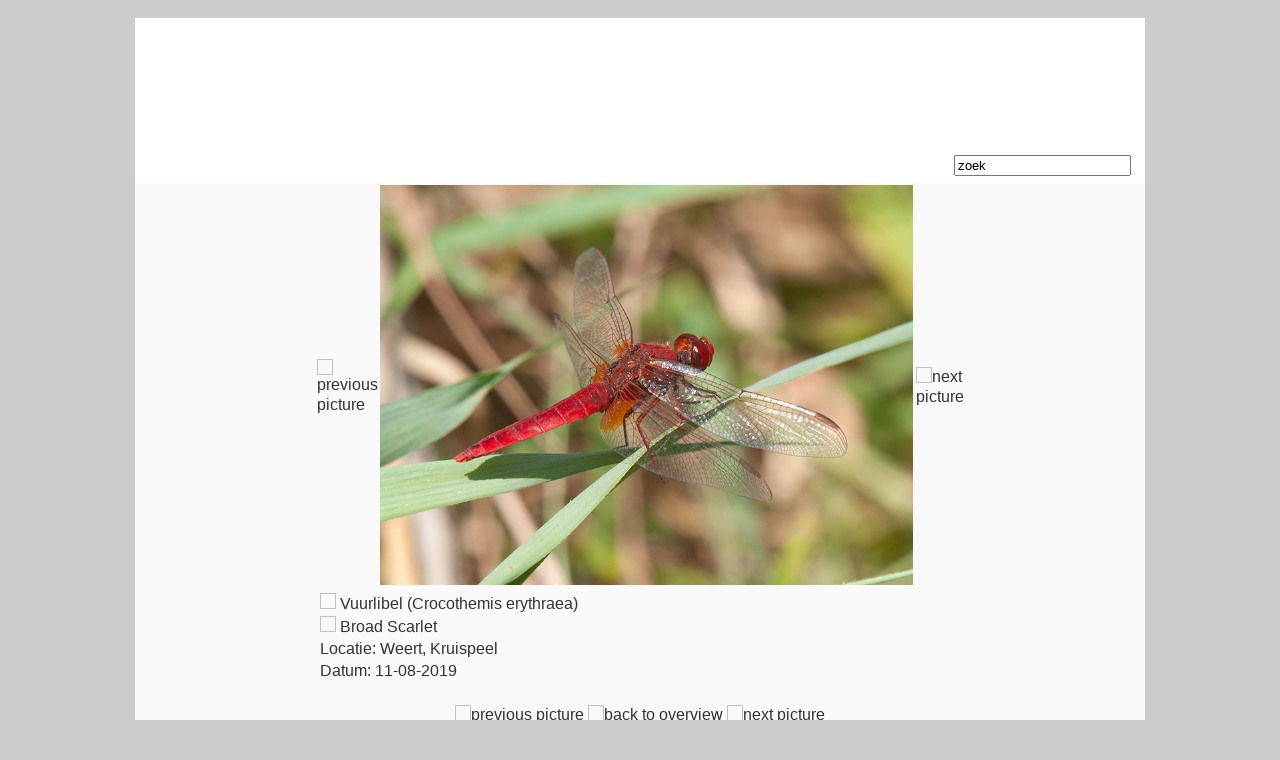

--- FILE ---
content_type: text/html; charset=UTF-8
request_url: http://www.keesvenneker.nl/picgallery/web.view.photo.php?picid=2877
body_size: 1365
content:
<!doctype html>
<html>
<head>

<meta name="viewport" content="maximum-scale=1.0" />
<script src="//code.jquery.com/jquery-1.10.2.min.js"></script>
<script src="//code.jquery.com/mobile/1.4.5/jquery.mobile-1.4.5.min.js"></script>
<link rel="stylesheet" type="text/css" href="https://code.jquery.com/mobile/1.4.0/jquery.mobile-1.4.0.min.css">


<meta http-equiv="Content-Type" content="text/html; charset=windows-1252">
<meta http-equiv="content-language" content="nl">
<meta name="keywords" content="pictures, images, foto, foto's, Crocothemis erythraea, Vuurlibel, Broad Scarlet">
<meta name="description" content="foto's foto van Vuurlibel, Crocothemis erythraea ">
<script type="text/javascript" language="javascript" src="/include/lytebox.js"></script>
<script type="text/javascript" language="javascript">parent.window.scrollTo(0,0);</script>
<link rel="stylesheet" href="/css/lytebox.css" type="text/css" media="screen" />
<title>Vuurlibel</title>
<link rel="stylesheet" type="text/css" href="/css/admin_stylesheet.css">
<link rel="stylesheet" type="text/css" href="/css/main.css">
</head>
<body style="height: 650px; max-height: 650px;">

<script>

if (top.frames.length <= 0) {
   top.location = "http://www.keesvenneker.nl/picgallery/index.php?picid=2877";	
} 
</script>

<table width="400"  border="0" cellspacing="0" align="center" >
  <tr height="400">
    <td >&nbsp;</td>
		<td>
	<table width="400"  border="0" cellspacing="0" align="center" > <!-- Main Picture table-->
	  <td>
         <!-- Button Previous-->
		 <img height="348px" src="/image/prevbtn.png" title="previous picture" alt="previous picture"onclick="document.location='web.view.photo.php?picid=3319'">      </td>
      <td height="400"> <!-- Main Picture-->
         <a id="xyz" href="../imageroot/6/vuurjlibel_kruispeel_dsc_0523.jpg" rel="lytebox[all]" title="NL: Vuurlibel (Crocothemis erythraea)<br>ENG: Broad Scarlet<br>Locatie: Weert, Kruispeel<br>Datum: 11-08-2019"><img class="imagebox" height="400" alt="Vuurlibel, Broad Scarlet" title="Vuurlibel, Broad Scarlet" src="../imageroot/6/vuurjlibel_kruispeel_dsc_0523.jpg">
	     </a>
      </td>
      <td>
        <!-- Button Next-->
		<img height="348px" src="/image/nextbtn.png" title="next picture" alt="next picture" onclick="document.location='web.view.photo.php?picid=2603'"></td>      </td>
	</table>
	</td>
  
  <td>&nbsp;</td>
  </tr>
  <tr >
    <td valign="top" >&nbsp;</td>
  <td>&nbsp;<img src="/image/NL.png">&nbsp;Vuurlibel (Crocothemis erythraea)</td>
  <td valign="top"></td>
  </tr>
  <tr>
    <td>&nbsp;</td>
  <td>&nbsp;<img src="/image/GB.png">&nbsp;Broad Scarlet</td>
  <td>&nbsp;</td>
  </tr>
  <tr>
  <td>&nbsp;</td>	
  <td>&nbsp;Locatie:&nbsp;Weert, Kruispeel</td>
  <td>&nbsp;</td>
  </tr>
  <tr>
  <td>&nbsp;</td>	
  <td>&nbsp;Datum:&nbsp;11-08-2019</td>
  <td>&nbsp;</td>
  </tr>
  <tr>
    <td>&nbsp;</td>
  <td>&nbsp;</td>
  <td>&nbsp;</td>
  </tr>
  <tr>
    <td valign="top">&nbsp;</td>
    <td>
	<div align="center"><img src="/image/prev_nl.jpg" title="previous picture" alt="previous picture"onclick="document.location='web.view.photo.php?picid=3319'">&nbsp;<img src="/image/index_nl.jpg" title="back to overview" alt="back to overview" onclick="document.location='web.album.php?catid=6&page=11';">&nbsp;<img src="/image/next_nl.jpg" title="next picture" alt="next picture" onclick="document.location='web.view.photo.php?picid=2603'"></div></td>    <td>&nbsp;</td>
  </tr> 

</table>
<div id="fotograaf">Fotograaf: Kees Venneker</div>
<script>
$(function(){
  // Bind the swipeHandler callback function to the swipe event on div.box
  $( "img.imagebox" ).on( "swipeleft" , swipeleftHandler );
  $( "img.imagebox" ).on( "swiperight", swiperightHandler );
 
  function  swiperightHandler (event){
	  top.location = 'web.view.photo.php?picid=' + 3319 ;		
	  
  }
  function swipeleftHandler( event ){
      top.location = 'web.view.photo.php?picid=' + 2603 ;
     } 
 
});
</script>
</body>
</html>

--- FILE ---
content_type: text/html; charset=UTF-8
request_url: http://www.keesvenneker.nl/picgallery/index.php?picid=2877
body_size: 1222
content:
<!DOCTYPE HTML PUBLIC "-//W3C//DTD HTML 4.01 Transitional//EN" "http://www.w3.org/TR/html4/loose.dtd">
<html lang="nl">
<head>
<meta http-equiv="Content-Type" content="text/html; charset=windows-1252">
<title>NatuurFotografie</title>
<link rel="stylesheet" href="/css/main.css" type="text/css" />
<link rel="stylesheet" href="/css/lytebox.css" type="text/css" media="screen" />
<script  type="text/javascript"> 
function clearText(field){

    if (field.defaultValue == field.value) field.value = '';
    else if (field.value == '') field.value = field.defaultValue;

}
</script>
<script language="JavaScript">
<!--
function calcHeight()
{
  //find the height of the internal page
  var the_height=document.getElementById('bodyFRAME').contentWindow.document.body.scrollHeight ;
  //change the height of the iframe
  document.getElementById('bodyFRAME').height=the_height+50;
}
 

//-->
</script>
</head>
<body style="height: 650px; max-height: 650px;" id="background" onload="window.scrollTo(0,0);">

<table align="center" width="1022px"  border="0" cellspacing="0" cellpadding="0">
  <tr>
    <td width="6px" id="corner1">&nbsp;</td>
    <td width="1010px" id="topframe">&nbsp;</td>
    <td id="corner2" width="5px">&nbsp;</td>
  </tr>
  <tr>
    <td id="leftframe">&nbsp;</td>
    <td height="130"id="banner_small">&nbsp;</td>
    <td id="rightframe">&nbsp;</td>
  </tr>
  <tr height="35px">
    <td id="leftframe">&nbsp;</td>
    <td id="menubar_small" height="35px"><table border="0" width="99%">
	<tr>	
	  <td>&nbsp;&nbsp;&nbsp;<a class="link" href="http://www.keesvenneker.nl">Home&nbsp;&nbsp;&nbsp;&nbsp;</a></td>
	  <td>&nbsp;&nbsp;&nbsp;<a class="link" href="http://www.keesvenneker.nl/picgallery/index.php">Fotoboek&nbsp;&nbsp;&nbsp;</a></td>
	  <td>&nbsp;&nbsp;&nbsp;<a class="link" href="http://www.keesvenneker.nl/slideshow">Dia Show&nbsp;&nbsp;&nbsp;</a></td>
	  <td>&nbsp;&nbsp;&nbsp;<a class="link" href="http://www.keesvenneker.nl/index">Index&nbsp;&nbsp;&nbsp;</a></td>
	  <td>&nbsp;&nbsp;&nbsp;<a class="link" href="http://www.keesvenneker.nl/aboutme/aboutme.php">Over Mij&nbsp;&nbsp;&nbsp;</a></td>
	  <td>&nbsp;&nbsp;&nbsp;<a class="link" href="http://www.keesvenneker.nl/links">links&nbsp;&nbsp;&nbsp;</a></td>
	  <td>&nbsp;&nbsp;&nbsp;<a class="link" href="http://www.keesvenneker.nl/guestbook">Gastenboek&nbsp;&nbsp;&nbsp;</a></td>
	  <td>&nbsp;&nbsp;&nbsp;&nbsp;&nbsp;&nbsp;&nbsp;&nbsp;&nbsp;&nbsp;&nbsp;</td>	  <td align="right" valign="top"><form name="search" action="/search/index.php" method="post"><input type="image" name="find" src="/image/find.png">&nbsp;
      <input name="str" type="text" value="zoek"  onFocus="clearText(this)" onBlur="clearText(this)"></form></td>
	</tr>
</table>
</td>
    <td id="rightframe">&nbsp;</td>
  </tr>
  <tr>
    <td width="6px" id="leftframe">&nbsp;</td>
    <td width="1010px" id="mainbody">

	  <iframe onLoad="calcHeight();window.scrollTo(0,0);" id="bodyFRAME" name="bodyFRAME" src="web.view.photo.php?picid=2877" width="100%" height="100px" frameborder="0" scrolling="auto" >
      <p>Your browser does not support iframes.</p>
      </iframe>
      
	  </td>
	  
    <td width="5px" id="rightframe">&nbsp;</td>
    </tr>
		
<tr height="6px">
    <td id="corner3">&nbsp;</td>
    <td width="1010" id="bottomframe">&nbsp;</td>
    <td id="corner4" width="5px">&nbsp;</td>
  </tr>
</table></body>
</html>


--- FILE ---
content_type: text/html; charset=UTF-8
request_url: http://www.keesvenneker.nl/picgallery/web.view.photo.php?picid=2877
body_size: 1372
content:
<!doctype html>
<html>
<head>

<meta name="viewport" content="maximum-scale=1.0" />
<script src="//code.jquery.com/jquery-1.10.2.min.js"></script>
<script src="//code.jquery.com/mobile/1.4.5/jquery.mobile-1.4.5.min.js"></script>
<link rel="stylesheet" type="text/css" href="https://code.jquery.com/mobile/1.4.0/jquery.mobile-1.4.0.min.css">


<meta http-equiv="Content-Type" content="text/html; charset=windows-1252">
<meta http-equiv="content-language" content="nl">
<meta name="keywords" content="pictures, images, foto, foto's, Crocothemis erythraea, Vuurlibel, Broad Scarlet">
<meta name="description" content="foto's foto van Vuurlibel, Crocothemis erythraea ">
<script type="text/javascript" language="javascript" src="/include/lytebox.js"></script>
<script type="text/javascript" language="javascript">parent.window.scrollTo(0,0);</script>
<link rel="stylesheet" href="/css/lytebox.css" type="text/css" media="screen" />
<title>Vuurlibel</title>
<link rel="stylesheet" type="text/css" href="/css/admin_stylesheet.css">
<link rel="stylesheet" type="text/css" href="/css/main.css">
</head>
<body style="height: 650px; max-height: 650px;">

<script>

if (top.frames.length <= 0) {
   top.location = "http://www.keesvenneker.nl/picgallery/index.php?picid=2877";	
} 
</script>

<table width="400"  border="0" cellspacing="0" align="center" >
  <tr height="400">
    <td >&nbsp;</td>
		<td>
	<table width="400"  border="0" cellspacing="0" align="center" > <!-- Main Picture table-->
	  <td>
         <!-- Button Previous-->
		 <img height="348px" src="/image/prevbtn.png" title="previous picture" alt="previous picture"onclick="document.location='web.view.photo.php?picid=3319'">      </td>
      <td height="400"> <!-- Main Picture-->
         <a id="xyz" href="../imageroot/6/vuurjlibel_kruispeel_dsc_0523.jpg" rel="lytebox[all]" title="NL: Vuurlibel (Crocothemis erythraea)<br>ENG: Broad Scarlet<br>Locatie: Weert, Kruispeel<br>Datum: 11-08-2019"><img class="imagebox" height="400" alt="Vuurlibel, Broad Scarlet" title="Vuurlibel, Broad Scarlet" src="../imageroot/6/vuurjlibel_kruispeel_dsc_0523.jpg">
	     </a>
      </td>
      <td>
        <!-- Button Next-->
		<img height="348px" src="/image/nextbtn.png" title="next picture" alt="next picture" onclick="document.location='web.view.photo.php?picid=2603'"></td>      </td>
	</table>
	</td>
  
  <td>&nbsp;</td>
  </tr>
  <tr >
    <td valign="top" >&nbsp;</td>
  <td>&nbsp;<img src="/image/NL.png">&nbsp;Vuurlibel (Crocothemis erythraea)</td>
  <td valign="top"></td>
  </tr>
  <tr>
    <td>&nbsp;</td>
  <td>&nbsp;<img src="/image/GB.png">&nbsp;Broad Scarlet</td>
  <td>&nbsp;</td>
  </tr>
  <tr>
  <td>&nbsp;</td>	
  <td>&nbsp;Locatie:&nbsp;Weert, Kruispeel</td>
  <td>&nbsp;</td>
  </tr>
  <tr>
  <td>&nbsp;</td>	
  <td>&nbsp;Datum:&nbsp;11-08-2019</td>
  <td>&nbsp;</td>
  </tr>
  <tr>
    <td>&nbsp;</td>
  <td>&nbsp;</td>
  <td>&nbsp;</td>
  </tr>
  <tr>
    <td valign="top">&nbsp;</td>
    <td>
	<div align="center"><img src="/image/prev_nl.jpg" title="previous picture" alt="previous picture"onclick="document.location='web.view.photo.php?picid=3319'">&nbsp;<img src="/image/index_nl.jpg" title="back to overview" alt="back to overview" onclick="document.location='web.album.php?catid=6&page=11';">&nbsp;<img src="/image/next_nl.jpg" title="next picture" alt="next picture" onclick="document.location='web.view.photo.php?picid=2603'"></div></td>    <td>&nbsp;</td>
  </tr> 

</table>
<div id="fotograaf">Fotograaf: Kees Venneker</div>
<script>
$(function(){
  // Bind the swipeHandler callback function to the swipe event on div.box
  $( "img.imagebox" ).on( "swipeleft" , swipeleftHandler );
  $( "img.imagebox" ).on( "swiperight", swiperightHandler );
 
  function  swiperightHandler (event){
	  top.location = 'web.view.photo.php?picid=' + 3319 ;		
	  
  }
  function swipeleftHandler( event ){
      top.location = 'web.view.photo.php?picid=' + 2603 ;
     } 
 
});
</script>
</body>
</html>

--- FILE ---
content_type: text/css
request_url: http://www.keesvenneker.nl/css/lytebox.css
body_size: 1250
content:
#lbOverlay { position: fixed; top: 0; left: 0; z-index: 99998; width: 100%; height: 500px; }
	#lbOverlay.grey { background-color: #000000; }
	#lbOverlay.red { background-color: #330000; }
	#lbOverlay.green { background-color: #003300; }
	#lbOverlay.blue { background-color: #011D50; }
	#lbOverlay.gold { background-color: #666600; }

#lbMain { position: absolute; left: 0; width: 100%; z-index: 99999; text-align: center; line-height: 0; }
#lbMain a img { border: none; }

#lbOuterContainer { position: relative; background-color: #fff; width: 200px; height: 200px; margin: 0 auto; }
	#lbOuterContainer.grey { border: 3px solid #888888; }
	#lbOuterContainer.red { border: 3px solid #DD0000; }
	#lbOuterContainer.green { border: 3px solid #00B000; }
	#lbOuterContainer.blue { border: 3px solid #5F89D8; }
	#lbOuterContainer.gold { border: 3px solid #B0B000; }

#lbDetailsContainer {	font: 10px Verdana, Helvetica, sans-serif; background-color: #fff; width: 100%; line-height: 1.4em;	overflow: auto; margin: 0 auto; }
	#lbDetailsContainer.grey { border: 3px solid #888888; border-top: none; }
	#lbDetailsContainer.red { border: 3px solid #DD0000; border-top: none; }
	#lbDetailsContainer.green { border: 3px solid #00B000; border-top: none; }
	#lbDetailsContainer.blue { border: 3px solid #5F89D8; border-top: none; }
	#lbDetailsContainer.gold { border: 3px solid #B0B000; border-top: none; }

#lbImageContainer, #lbIframeContainer { padding: 10px; }
#lbLoading {
	position: absolute; top: 45%; left: 0%; height: 32px; width: 100%; text-align: center; line-height: 0; background: url(/image/loading.gif) center no-repeat;
}

#lbHoverNav { position: absolute; top: 0; left: 0; height: 100%; width: 100%; z-index: 10; }
#lbImageContainer>#lbHoverNav { left: 0; }
#lbHoverNav a { outline: none; }

#lbPrev { width: 49%; height: 100%; background: transparent url(/image/blank.gif) no-repeat; display: block; left: 0; float: left; }
	#lbPrev.grey:hover, #lbPrev.grey:visited:hover { background: url(/image/prev_grey.gif) left 15% no-repeat; }
	#lbPrev.red:hover, #lbPrev.red:visited:hover { background: url(/image/prev_red.gif) left 15% no-repeat; }
	#lbPrev.green:hover, #lbPrev.green:visited:hover { background: url(/image/prev_green.gif) left 15% no-repeat; }
	#lbPrev.blue:hover, #lbPrev.blue:visited:hover { background: url(/image/prev_blue.gif) left 15% no-repeat; }
	#lbPrev.gold:hover, #lbPrev.gold:visited:hover { background: url(/image/prev_gold.gif) left 15% no-repeat; }
	
#lbNext { width: 49%; height: 100%; background: transparent url(/image/blank.gif) no-repeat; display: block; right: 0; float: right; }
	#lbNext.grey:hover, #lbNext.grey:visited:hover { background: url(/image/next_grey.gif) right 15% no-repeat; }
	#lbNext.red:hover, #lbNext.red:visited:hover { background: url(/image/next_red.gif) right 15% no-repeat; }
	#lbNext.green:hover, #lbNext.green:visited:hover { background: url(/image/next_green.gif) right 15% no-repeat; }
	#lbNext.blue:hover, #lbNext.blue:visited:hover { background: url(/image/next_blue.gif) right 15% no-repeat; }
	#lbNext.gold:hover, #lbNext.gold:visited:hover { background: url(/image/next_gold.gif) right 15% no-repeat; }

#lbPrev2, #lbNext2 { text-decoration: none; font-weight: bold; }
	#lbPrev2.grey, #lbNext2.grey, #lbSpacer.grey { color: #333333; }
	#lbPrev2.red, #lbNext2.red, #lbSpacer.red { color: #620000; }
	#lbPrev2.green, #lbNext2.green, #lbSpacer.green { color: #003300; }
	#lbPrev2.blue, #lbNext2.blue, #lbSpacer.blue { color: #01379E; }
	#lbPrev2.gold, #lbNext2.gold, #lbSpacer.gold { color: #666600; }
	
#lbPrev2_Off, #lbNext2_Off { font-weight: bold; }
	#lbPrev2_Off.grey, #lbNext2_Off.grey { color: #CCCCCC; }
	#lbPrev2_Off.red, #lbNext2_Off.red { color: #FFCCCC; }
	#lbPrev2_Off.green, #lbNext2_Off.green { color: #82FF82; }
	#lbPrev2_Off.blue, #lbNext2_Off.blue { color: #B7CAEE; }
	#lbPrev2_Off.gold, #lbNext2_Off.gold { color: #E1E100; }
	
#lbDetailsData { padding: 0 10px; }
	#lbDetailsData.grey { color: #333333; }
	#lbDetailsData.red { color: #620000; }
	#lbDetailsData.green { color: #003300; }
	#lbDetailsData.blue { color: #01379E; }
	#lbDetailsData.gold { color: #666600; }

#lbDetails { width: 60%; float: left; text-align: left; }
#lbCaption { display: block; font-weight: bold; }
#lbNumberDisplay { float: left; display: block; padding-bottom: 1.0em; }
#lbNavDisplay { float: left; display: block; padding-bottom: 1.0em; }

#lbClose { width: 64px; height: 28px; float: right; margin-bottom: 1px; }
	#lbClose.grey { background: url(/image/close_grey.png) no-repeat; }
	#lbClose.red { background: url(/image/close_red.png) no-repeat; }
	#lbClose.green { background: url(/image/close_green.png) no-repeat; }
	#lbClose.blue { background: url(/image/close_blue.png) no-repeat; }
	#lbClose.gold { background: url(/image/close_gold.png) no-repeat; }

#lbPlay { width: 64px; height: 28px; float: right; margin-bottom: 1px; }
	#lbPlay.grey { background: url(/image/play_grey.png) no-repeat; }
	#lbPlay.red { background: url(/image/play_red.png) no-repeat; }
	#lbPlay.green { background: url(/image/play_green.png) no-repeat; }
	#lbPlay.blue { background: url(/image/play_blue.png) no-repeat; }
	#lbPlay.gold { background: url(/image/play_gold.png) no-repeat; }
	
#lbPause { width: 64px; height: 28px; float: right; margin-bottom: 1px; }
	#lbPause.grey { background: url(/image/pause_grey.png) no-repeat; }
	#lbPause.red { background: url(/image/pause_red.png) no-repeat; }
	#lbPause.green { background: url(/image/pause_green.png) no-repeat; }
	#lbPause.blue { background: url(/image/pause_blue.png) no-repeat; }
	#lbPause.gold { background: url(/image/pause_gold.png) no-repeat; }

--- FILE ---
content_type: text/css
request_url: http://www.keesvenneker.nl/css/main.css
body_size: 1267
content:
a:link {text-decoration: none}
a:visited {text-decoration: none}
a:active {text-decoration: none}
a:hover {text-decoration: bold; color: #999999;}

body {
		font-family:	Arial, Verdana, Helvetica;
		
		}
img {
  border:0;
}

#banner {
	width: 1010px;
	height:219px;
	background-image:url(/image/mainhead.png);
	background-repeat:no-repeat;
	background-position:bottom center;
	background-color:#FFFFFF;
}
#banner_small {
	width: 1010px;
	height:130px;
	background-image:url(/image/mainhead_small.png);
	background-repeat:no-repeat;
	background-position:top center;
	background-color:#FFFFFF;
}


.leftframebar{
 width: 6px;
 background-image:url(/image/frameleft.png);
 background-repeat:repeat-y;
 background-position:right;
}

.rightframebar{
 width: 6px;
 background-image:url(/image/frameright.png);
 background-repeat:repeat-y;
 background-position:left;
}
#menubar {
	width: 1010px;
	height:35px;
	background-image:url(/image/mainmenubar.png);
	background-repeat:no-repeat;
	background-position:top center;
	background-color:#FFFFFF;
	
}
#menubar_small {
  width: 1010px;
  height:35px;
  background-image:url(/image/mainmenubar_small.png);
  background-repeat:no-repeat;
  background-position:top center;
  background-color:#FFFFFF;
}

#background {
  background-image:url(/image/bg_stripe.png);
  background-repeat:repeat;
  background-color:#CCCCCC;
  margin:0;
}
#mainbody {
width: 1010px;
background-color:#FFFFFF;
height:500px;
vertical-align:top;
}

#frontpageblog{
  font-family: Arial, Helvetica, sans-serif;
  font-size: 12px;
}

#leftframe {
background-image:url(/image/frameleft.png);
background-repeat:repeat-y;
background-position:right;
width: 6px;
}
#corner3 {
  background-image:url(/image/framecorner3.png);
  background-repeat:no-repeat;
  background-position:top right;
  }
#corner4 {
  background-image:url(/image/framecorner4.png);
  background-repeat:no-repeat;
  background-position:top left;
  }
#corner2 {
  background-image:url(/image/framecorner2.png);
  background-repeat:no-repeat;
  background-position:bottom left;
  }
#corner1 {
  background-image:url(/image/framecorner1.png);
  background-repeat:no-repeat;
  background-position:bottom right;
  width:6px;
  height:6px;
  }
 #topframe {
 background-image:url(/image/frametop.png);
 background-repeat:repeat-x;
 background-position:bottom;
 overflow:hidden;
 }
 #rightframe {
 width: 6px;
 background-image:url(/image/frameright.png);
 background-repeat:repeat-y;
 background-position:left;
 }
 #bottomframe {
 background-image:url(/image/framebottom.png);
 background-position:top;
 background-repeat:repeat-x;
 overflow:hidden;
 }
 #bodyFRAME{
  min-height: 600px;
  padding-bottom: 20px;
 }
 .link{

    Font-family: Arial, Helvetica, sans-serif;
	font-size: 14px;
	font-style: normal;
	font-weight: bold;
	font-variant: normal;
	text-transform: uppercase;
	color: #FFFFFF;
 }
 .link:hover {
    color:#999999;
	cursor:pointer;
 }
 
 .tabstart_red h3{
  height            : 37px;
  background-image  : url(/image/bg_button_start.png);
  background-repeat : no-repeat;
  background-position:top right
}
.tabbody_red h3 {
  height            : 37px;
  background-image  : url(/image/bg_button_mid.png);
  background-repeat : repeat-x;
  background-position: top;
} 
.tabend_red h3{
  height            : 37px;
  background-image  : url(/image/bg_button_end.png);
  background-repeat : no-repeat;
  background-position:top left;
}

.tabstart_gray h3{
  height            : 37px;
  background-image  : url(/image/bg_button_gray_start.png);
  background-repeat : no-repeat;
  background-position:top right
}

.tabend_gray h3{
  height            : 37px;
  background-image  : url(/image/bg_button_gray_end.png);
  background-repeat : no-repeat;
  background-position:top left
}

.tabbody_gray h3 {
  height            : 37px;
  background-image  : url(/image/bg_button_gray_mid.png);
  background-position:top;
}



.tabbody_red a {
  font-size         : 14px;
  font-weight       : bold;
  text-transform    : uppercase;
  text-align        : left;
  line-height       : 37px;
  text-indent       : 8px;
  letter-spacing    : 1px;
  color             : #FFFFFF;
} 
.tabbody_gray a {
  font-size         : 14px;
  font-weight       : bold;
  text-transform    : uppercase;
  text-align        : left;
  line-height       : 37px;
  text-indent       : 8px;
  letter-spacing    : 1px;
  color             : #FFFFFF;
} 
.tabbody_gray a:hover {
  color:#666666;
} 
  
.alfatabel td{
   font-size         : 12px;
   padding-right:5px;
   padding-left:5px;
   margin-right:10px;
   border:0px;
   
}
.alfatabel th{
   background-image:url(/image/bg_blue_stripe.jpg);
   background-repeat:repeat-x;
   background-position:center;


   color:#FFFFFF;
   text-align:left; 
   font-size         : 10px;
   padding-top:2px;
   padding-bottom:2px;
   border:0px;
}
.alfatabel a{
   font-size         : 12px;
   color:#333333;
   font-weight:normal;
}
.alfatabel a:hover{
   font-size         : 12px;
   text-transform    : uppercase;
   color:#0000FF;
   font-weight:bold;
}

.alfatabel tr:hover{
  background-color:#CCCCCC;
}

.pagingtable td {
  border: solid 1px;
  background-color:#ffffff;
  cursor:pointer;
}
.pagingtable td:hover{
  background-color:#CCCCCC;
  cursor:pointer;
}

.boldtext{
  font-weight:bold;
}

#backtopage{
	background-image: url(../image/arrow_back_blue.png);
	background-repeat: no-repeat;
	background-position:left center;

	height: 25px;
	vertical-align:middle;
	text-align:left;
	text-indent:33px;
	padding-top:5px;
	background-color:#CCCCCC;
}

#fotograaf {
  font-family:	Arial, Verdana, Helvetica;
  color:#111111;
  font-size         : 10px;
  text-align        : left;
  position:absolute;
  top:330;
  right:0;
  width:130px;
}




--- FILE ---
content_type: text/css
request_url: http://www.keesvenneker.nl/css/lytebox.css
body_size: 1250
content:
#lbOverlay { position: fixed; top: 0; left: 0; z-index: 99998; width: 100%; height: 500px; }
	#lbOverlay.grey { background-color: #000000; }
	#lbOverlay.red { background-color: #330000; }
	#lbOverlay.green { background-color: #003300; }
	#lbOverlay.blue { background-color: #011D50; }
	#lbOverlay.gold { background-color: #666600; }

#lbMain { position: absolute; left: 0; width: 100%; z-index: 99999; text-align: center; line-height: 0; }
#lbMain a img { border: none; }

#lbOuterContainer { position: relative; background-color: #fff; width: 200px; height: 200px; margin: 0 auto; }
	#lbOuterContainer.grey { border: 3px solid #888888; }
	#lbOuterContainer.red { border: 3px solid #DD0000; }
	#lbOuterContainer.green { border: 3px solid #00B000; }
	#lbOuterContainer.blue { border: 3px solid #5F89D8; }
	#lbOuterContainer.gold { border: 3px solid #B0B000; }

#lbDetailsContainer {	font: 10px Verdana, Helvetica, sans-serif; background-color: #fff; width: 100%; line-height: 1.4em;	overflow: auto; margin: 0 auto; }
	#lbDetailsContainer.grey { border: 3px solid #888888; border-top: none; }
	#lbDetailsContainer.red { border: 3px solid #DD0000; border-top: none; }
	#lbDetailsContainer.green { border: 3px solid #00B000; border-top: none; }
	#lbDetailsContainer.blue { border: 3px solid #5F89D8; border-top: none; }
	#lbDetailsContainer.gold { border: 3px solid #B0B000; border-top: none; }

#lbImageContainer, #lbIframeContainer { padding: 10px; }
#lbLoading {
	position: absolute; top: 45%; left: 0%; height: 32px; width: 100%; text-align: center; line-height: 0; background: url(/image/loading.gif) center no-repeat;
}

#lbHoverNav { position: absolute; top: 0; left: 0; height: 100%; width: 100%; z-index: 10; }
#lbImageContainer>#lbHoverNav { left: 0; }
#lbHoverNav a { outline: none; }

#lbPrev { width: 49%; height: 100%; background: transparent url(/image/blank.gif) no-repeat; display: block; left: 0; float: left; }
	#lbPrev.grey:hover, #lbPrev.grey:visited:hover { background: url(/image/prev_grey.gif) left 15% no-repeat; }
	#lbPrev.red:hover, #lbPrev.red:visited:hover { background: url(/image/prev_red.gif) left 15% no-repeat; }
	#lbPrev.green:hover, #lbPrev.green:visited:hover { background: url(/image/prev_green.gif) left 15% no-repeat; }
	#lbPrev.blue:hover, #lbPrev.blue:visited:hover { background: url(/image/prev_blue.gif) left 15% no-repeat; }
	#lbPrev.gold:hover, #lbPrev.gold:visited:hover { background: url(/image/prev_gold.gif) left 15% no-repeat; }
	
#lbNext { width: 49%; height: 100%; background: transparent url(/image/blank.gif) no-repeat; display: block; right: 0; float: right; }
	#lbNext.grey:hover, #lbNext.grey:visited:hover { background: url(/image/next_grey.gif) right 15% no-repeat; }
	#lbNext.red:hover, #lbNext.red:visited:hover { background: url(/image/next_red.gif) right 15% no-repeat; }
	#lbNext.green:hover, #lbNext.green:visited:hover { background: url(/image/next_green.gif) right 15% no-repeat; }
	#lbNext.blue:hover, #lbNext.blue:visited:hover { background: url(/image/next_blue.gif) right 15% no-repeat; }
	#lbNext.gold:hover, #lbNext.gold:visited:hover { background: url(/image/next_gold.gif) right 15% no-repeat; }

#lbPrev2, #lbNext2 { text-decoration: none; font-weight: bold; }
	#lbPrev2.grey, #lbNext2.grey, #lbSpacer.grey { color: #333333; }
	#lbPrev2.red, #lbNext2.red, #lbSpacer.red { color: #620000; }
	#lbPrev2.green, #lbNext2.green, #lbSpacer.green { color: #003300; }
	#lbPrev2.blue, #lbNext2.blue, #lbSpacer.blue { color: #01379E; }
	#lbPrev2.gold, #lbNext2.gold, #lbSpacer.gold { color: #666600; }
	
#lbPrev2_Off, #lbNext2_Off { font-weight: bold; }
	#lbPrev2_Off.grey, #lbNext2_Off.grey { color: #CCCCCC; }
	#lbPrev2_Off.red, #lbNext2_Off.red { color: #FFCCCC; }
	#lbPrev2_Off.green, #lbNext2_Off.green { color: #82FF82; }
	#lbPrev2_Off.blue, #lbNext2_Off.blue { color: #B7CAEE; }
	#lbPrev2_Off.gold, #lbNext2_Off.gold { color: #E1E100; }
	
#lbDetailsData { padding: 0 10px; }
	#lbDetailsData.grey { color: #333333; }
	#lbDetailsData.red { color: #620000; }
	#lbDetailsData.green { color: #003300; }
	#lbDetailsData.blue { color: #01379E; }
	#lbDetailsData.gold { color: #666600; }

#lbDetails { width: 60%; float: left; text-align: left; }
#lbCaption { display: block; font-weight: bold; }
#lbNumberDisplay { float: left; display: block; padding-bottom: 1.0em; }
#lbNavDisplay { float: left; display: block; padding-bottom: 1.0em; }

#lbClose { width: 64px; height: 28px; float: right; margin-bottom: 1px; }
	#lbClose.grey { background: url(/image/close_grey.png) no-repeat; }
	#lbClose.red { background: url(/image/close_red.png) no-repeat; }
	#lbClose.green { background: url(/image/close_green.png) no-repeat; }
	#lbClose.blue { background: url(/image/close_blue.png) no-repeat; }
	#lbClose.gold { background: url(/image/close_gold.png) no-repeat; }

#lbPlay { width: 64px; height: 28px; float: right; margin-bottom: 1px; }
	#lbPlay.grey { background: url(/image/play_grey.png) no-repeat; }
	#lbPlay.red { background: url(/image/play_red.png) no-repeat; }
	#lbPlay.green { background: url(/image/play_green.png) no-repeat; }
	#lbPlay.blue { background: url(/image/play_blue.png) no-repeat; }
	#lbPlay.gold { background: url(/image/play_gold.png) no-repeat; }
	
#lbPause { width: 64px; height: 28px; float: right; margin-bottom: 1px; }
	#lbPause.grey { background: url(/image/pause_grey.png) no-repeat; }
	#lbPause.red { background: url(/image/pause_red.png) no-repeat; }
	#lbPause.green { background: url(/image/pause_green.png) no-repeat; }
	#lbPause.blue { background: url(/image/pause_blue.png) no-repeat; }
	#lbPause.gold { background: url(/image/pause_gold.png) no-repeat; }

--- FILE ---
content_type: text/css
request_url: http://www.keesvenneker.nl/css/admin_stylesheet.css
body_size: 808
content:
a:link {text-decoration: none};
a:visited {text-decoration: none}
a:active {text-decoration: none}
a:hover {text-decoration: bold; color: black;}

.caption{
	vertical-align:middle;
	border-bottom-width: 1px;
	border-bottom-style: dashed;
	border-bottom-color: #666666;
}

.form {
	width: 80%;
	margin: 1em auto;
	padding:0 2em 2em 2em ;
	border:1px solid #bbb;
	color: #333;	
	font: 0.9em verdana, sans-serif;
}
			
.form h1{
	font: 1.4em bold verdana, sans-serif;
	margin: 0;
	padding:1em 0;
	text-align:left;
}

.form h2{
	font:  bold 12pt "bold verdana", sans-serif;
	margin: 0;
	padding:1em 0;
	text-align:left;
	color: #006600;
}
		
.form p {
	 clear: both;
}		

.red{
	color:red;
}

.tableoutline{
	border: 1px solid #666666;
}

.tableraster{
	border: 1px double #666666; 	
}

.tableraster td {
	border-top: none;
	border-right: 1px dotted #666666;
	border-bottom: 1px dotted #666666;
	border-left: 0px none;
	font-size:12px;
	font-family:Tahoma, Geneva, sans-serif;
}

.tableraster th {
	background-color:#CCC;
	border-top: none;
	border-right: 1px dotted #666666;
	border-bottom: 1px dotted #666666;
	border-left: 0px none;
	text-align:left;
	font-size:12px;
	font-style:normal;
	font-family:Tahoma, Geneva, sans-serif;
}

.topmenu td{
	height:20px;
	vertical-align:middle;
	text-align:center;
	font-family:"Lucida Sans Unicode", "Lucida Grande", sans-serif;
	font-size:small;
	background:url(images/buttons/bg1.jpg)	repeat-x;
}


#but1 {
	width:100px;
		
}


#nav {
    margin:0;
    padding:0;
	vertical-align:top;
	font-family:Tahoma, Geneva, sans-serif;

 }
 
#nav a {
	vertical-align:top;
    display:block;
    width:100px;
	height:20px;
    background:url(images/buttons/bg1.jpg)	repeat-x;	
    color:#000; 
    text-align:center;
    text-decoration:none;
    outline:none;
 }
 
 #nav td {
	vertical-align:top;
    width:100px;
	height:20px;
    background:url(images/buttons/bg1.jpg)	repeat-x;	
 }
 
 #nav th {
    vertical-align:top;
	display:block;
	width:10px;
	height:20px;
	background:url(images/buttons/sep1.jpg) no-repeat;
	color:#000; 
    text-align:center;
    text-decoration:none;
    outline:none;
}

.catview {
	border: 0;
}

.catview td {
	vertical-align:middle;
	font-family:Tahoma, Geneva, sans-serif;
	font-size: small;
}

.catview th {
	vertical-align:top;
	font-family:Tahoma, Geneva, sans-serif;
	font-size: small;
	color: #CC3333;
	text-align: left;
	background-image: url(images/thbg.jpg);
	background-repeat: repeat-x;
}

.webalbum {
	border: 1px double #004700;
	
}

.webalbum img {
	border: 0; 	
}

.webalbum td {
	text-align:center;
	vertical-align:middle;
	font-family:Tahoma, Geneva, sans-serif;
	font-size: small;
	color: #004700;
	
}

img {
	border: 0;
}
